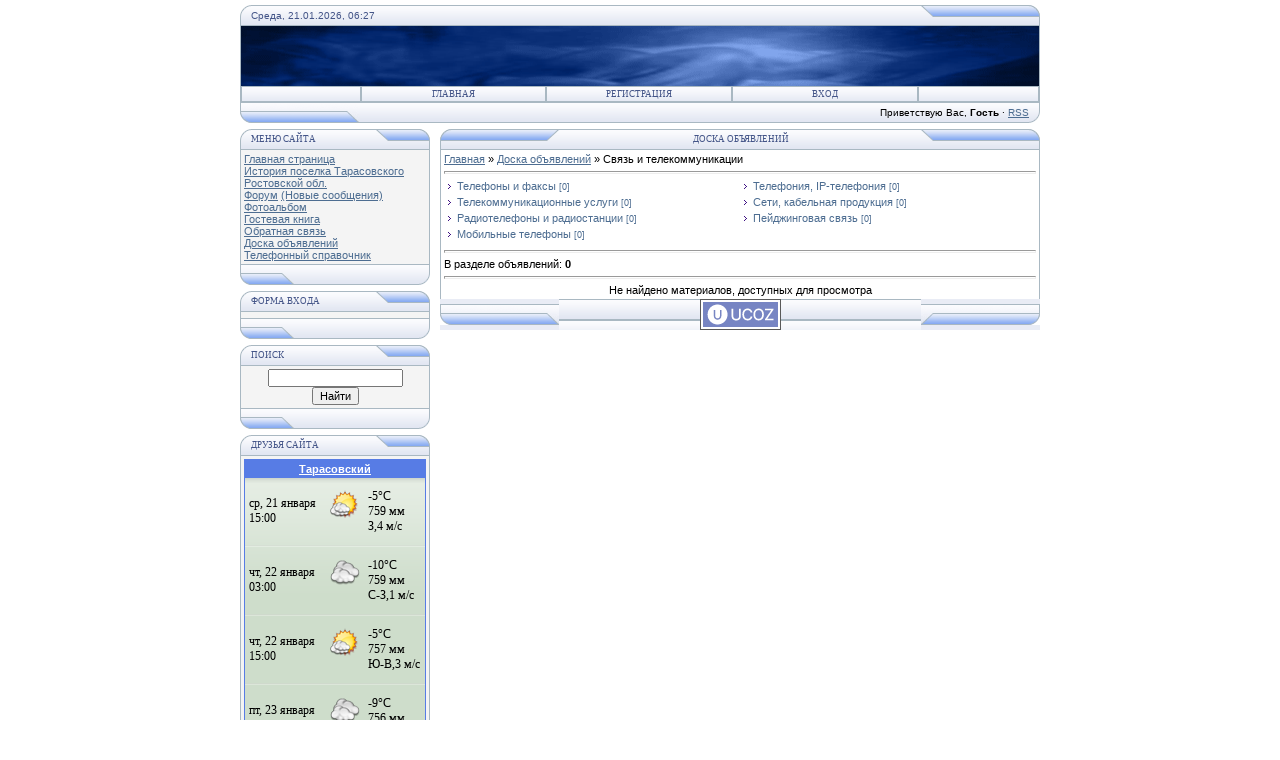

--- FILE ---
content_type: text/html; charset=UTF-8
request_url: https://tarasovka.3dn.ru/board/126
body_size: 6023
content:
<html>
<head>

	<script type="text/javascript">new Image().src = "//counter.yadro.ru/hit;ucoznet?r"+escape(document.referrer)+(screen&&";s"+screen.width+"*"+screen.height+"*"+(screen.colorDepth||screen.pixelDepth))+";u"+escape(document.URL)+";"+Date.now();</script>
	<script type="text/javascript">new Image().src = "//counter.yadro.ru/hit;ucoz_desktop_ad?r"+escape(document.referrer)+(screen&&";s"+screen.width+"*"+screen.height+"*"+(screen.colorDepth||screen.pixelDepth))+";u"+escape(document.URL)+";"+Date.now();</script>
<title>Связь и телекоммуникации - Доска объявлений - Сайт посёлка Тарасовский, Ростовской области</title>
<link type="text/css" rel="StyleSheet" href="//src.ucoz.net/src/css/111.css" />
<script type="text/javascript">function chbg(t,f){if (f==1){t.style.background="url('//src.ucoz.net/t/111/1.gif')";}else {t.style.background="url('//src.ucoz.net/t/111/2.gif')";}}</script>

	<link rel="stylesheet" href="/.s/src/base.min.css" />
	<link rel="stylesheet" href="/.s/src/layer1.min.css" />

	<script src="/.s/src/jquery-1.12.4.min.js"></script>
	
	<script src="/.s/src/uwnd.min.js"></script>
	<script src="//s766.ucoz.net/cgi/uutils.fcg?a=uSD&ca=2&ug=999&isp=0&r=0.852876836821938"></script>
	<link rel="stylesheet" href="/.s/src/ulightbox/ulightbox.min.css" />
	<link rel="stylesheet" href="/.s/src/social.css" />
	<script src="/.s/src/ulightbox/ulightbox.min.js"></script>
	<script>
/* --- UCOZ-JS-DATA --- */
window.uCoz = {"sign":{"7287":"Перейти на страницу с фотографией.","5458":"Следующий","7252":"Предыдущий","3125":"Закрыть","7253":"Начать слайд-шоу","7251":"Запрошенный контент не может быть загружен. Пожалуйста, попробуйте позже.","7254":"Изменить размер","5255":"Помощник"},"language":"ru","layerType":1,"site":{"host":"tarasovka.3dn.ru","id":"4tarasovka","domain":null},"module":"board","uLightboxType":1,"ssid":"633267742240727636260","country":"US"};
/* --- UCOZ-JS-CODE --- */
 function uSocialLogin(t) {
			var params = {"google":{"height":600,"width":700},"vkontakte":{"width":790,"height":400},"yandex":{"height":515,"width":870},"ok":{"width":710,"height":390}};
			var ref = escape(location.protocol + '//' + ('tarasovka.3dn.ru' || location.hostname) + location.pathname + ((location.hash ? ( location.search ? location.search + '&' : '?' ) + 'rnd=' + Date.now() + location.hash : ( location.search || '' ))));
			window.open('/'+t+'?ref='+ref,'conwin','width='+params[t].width+',height='+params[t].height+',status=1,resizable=1,left='+parseInt((screen.availWidth/2)-(params[t].width/2))+',top='+parseInt((screen.availHeight/2)-(params[t].height/2)-20)+'screenX='+parseInt((screen.availWidth/2)-(params[t].width/2))+',screenY='+parseInt((screen.availHeight/2)-(params[t].height/2)-20));
			return false;
		}
		function TelegramAuth(user){
			user['a'] = 9; user['m'] = 'telegram';
			_uPostForm('', {type: 'POST', url: '/index/sub', data: user});
		}
function loginPopupForm(params = {}) { new _uWnd('LF', ' ', -250, -100, { closeonesc:1, resize:1 }, { url:'/index/40' + (params.urlParams ? '?'+params.urlParams : '') }) }
/* --- UCOZ-JS-END --- */
</script>

	<style>.UhideBlock{display:none; }</style>
</head>

<body bgcolor="#FFFFFF" topmargin="0" leftmargin="0" rightmargin="0" bottommargin="15" marginwidth="0" marginheight="0" style="padding:5px;">

<!-- Header -->
<table border="0" cellpadding="0" cellspacing="0" width="800" align="center" >
<tr><td bgcolor="#E4E8F3" width="11"><img border="0" src="//src.ucoz.net/t/111/3.gif" width="11" height="21"></td>
<td bgcolor="#E4E8F3" width="670" background="//src.ucoz.net/t/111/4.gif" class="copy"><font color="#445588">Среда, 21.01.2026, 06:27</font></td>
<td bgcolor="#E4E8F3" width="119"><img border="0" src="//src.ucoz.net/t/111/5.gif" width="119" height="21"></td></tr>
</table>

<table class="topBorder" border="0" cellpadding="0" cellspacing="0" width="800" height="60" align="center">
<tr>
<td bgcolor="#03276E" background="//src.ucoz.net/t/111/6.gif">
&nbsp;</td>
</tr>
</table>

<!-- Vertical Menu --> 
<table border="0" cellpadding="0" cellspacing="0" width="800" align="center">
<tr><td class="topBorder">
<table border="0" cellpadding="0" cellspacing="0" width="100%">
<tr>
<td width="15%" class="topMenu" background="//src.ucoz.net/t/111/2.gif"><img border="0" src="//src.ucoz.net/t/111/7.gif" width="1" height="1"></td>
<td width="23%" class="topMenu" onMouseOver="chbg(this,1);" onMouseOut="chbg(this,0);" background="//src.ucoz.net/t/111/2.gif" align="center"><a href="http://tarasovka.3dn.ru/" class="menu1">Главная</a></td>
<td width="23%" class="topMenu" onMouseOver="chbg(this,1);" onMouseOut="chbg(this,0);" background="//src.ucoz.net/t/111/2.gif" align="center"><a class="menu1" href="/register">Регистрация</a></td>
<td width="23%" class="topMenu" onMouseOver="chbg(this,1);" onMouseOut="chbg(this,0);" background="//src.ucoz.net/t/111/2.gif" align="center"><a class="menu1" href="javascript:;" rel="nofollow" onclick="loginPopupForm(); return false;">Вход</a></td>
<td width="15%" class="topMenu" background="//src.ucoz.net/t/111/2.gif"><img border="0" src="//src.ucoz.net/t/111/7.gif" width="1" height="1"></td>
</tr>
</table>
</td></tr>
</table>
<!-- /Vertical Menu --> 

<table border="0" cellpadding="0" cellspacing="0" width="800" align="center">
<tr>
<td bgcolor="#E4E8F3" width="119"><img border="0" src="//src.ucoz.net/t/111/8.gif" width="119" height="21"></td>
<td bgcolor="#E4E8F3" width="670" background="//src.ucoz.net/t/111/4.gif" align="right" class="copy">Приветствую Вас, <b>Гость</b> &middot; <a href="https://tarasovka.3dn.ru/board/rss/">RSS</a></td>
<td bgcolor="#E4E8F3" width="11"><img border="0" src="//src.ucoz.net/t/111/9.gif" width="11" height="21"></td></tr>
</table>
<!-- /Header -->

<div style="padding:3px"></div>
<!-- Body -->

<table border="0" cellpadding="0" cellspacing="0" width="800" align="center">
<tr>
<td width="200" valign="top">


<!-- Меню сайта -->
<table border="0" cellpadding="0" cellspacing="0" width="190">
<tr><td>
<table border="0" bgcolor="#E9ECF5" cellpadding="0" cellspacing="0" width="100%">
<tr>
<td width="2%"><img border="0" src="//src.ucoz.net/t/111/3.gif" width="11" height="21"></td>
<td width="70%" background="//src.ucoz.net/t/111/4.gif"><div class="blockTitle">Меню сайта</div></td>
<td width="28%"><img border="0" src="//src.ucoz.net/t/111/10.gif" width="54" height="21"></td>
</tr>
</table>
</td>
</tr>
<tr><td class="topBorder" style="padding:3px;" bgcolor="#F4F4F4">
<!--U1AAMENU1Z--><div style="display:inline;" id="menuDiv"><!-- UcoZMenu --><ul class="uz">
<li class="m"><a class="m" href="http://tarasovka.3dn.ru/">Главная страница</a></li>
<li class="m"><a class="m" href="//tarasovka.3dn.ru/index/0-4">История поселка Тарасовского Ростовской обл.</a></li>
<li class="m"><a class="m" href="//tarasovka.3dn.ru/forum/">Форум</a> 
<a class="m" href="//tarasovka.3dn.ru/forum/0-0-1-34">(Новые сообщения)</a></li>
<li class="m"><a class="m" href="//tarasovka.3dn.ru/photo/">Фотоальбом</a></li>
<li class="m"><a class="m" href="//tarasovka.3dn.ru/gb/">Гостевая книга</a></li>
<li class="m"><a class="m" href="//tarasovka.3dn.ru/index/0-3">Обратная связь</a></li>
<li class="m"><a class="m" href="//tarasovka.3dn.ru/board/">Доска объявлений</a></li>
<li class="m"><a class="m" href="//tarasovka.3dn.ru/index/telefonnyj_spravochnik_organizacij_po_p_tarasovskij/0-5">Телефонный справочник</a></li>
</ul><!-- /UcoZMenu --></div><script type="text/javascript">try { var nl=document.getElementById('menuDiv').getElementsByTagName('a'); var found=-1; var url=document.location.href+'/'; var len=0; for (var i=0;i<nl.length;i++){ if (url.indexOf(nl[i].href)>=0){ if (found==-1 || len<nl[i].href.length){ found=i; len=nl[i].href.length; } } } if (found>=0){ nl[found].className='ma'; } } catch(e){}</script><!--/U1AAMENU1Z-->
</td></tr>
<tr><td bgcolor="#E9ECF5"><img border="0" src="//src.ucoz.net/t/111/11.gif" width="190" height="21"></td></tr>
</table>
<div style="padding:3px"></div>
<!-- /Меню сайта -->


 

 


<!-- Форма входа -->
<table border="0" cellpadding="0" cellspacing="0" width="190">
<tr><td>
<table border="0" bgcolor="#E9ECF5" cellpadding="0" cellspacing="0" width="100%">
<tr>
<td width="2%"><img border="0" src="//src.ucoz.net/t/111/3.gif" width="11" height="21"></td>
<td width="70%" background="//src.ucoz.net/t/111/4.gif"><div class="blockTitle">Форма входа</div></td>
<td width="28%"><img border="0" src="//src.ucoz.net/t/111/10.gif" width="54" height="21"></td>
</tr>
</table>
</td>
</tr>
<tr><td class="topBorder" style="padding:3px;" bgcolor="#F4F4F4" align="center">
<div id="uidLogForm" class="auth-block" align="center"><a href="javascript:;" onclick="window.open('https://login.uid.me/?site=4tarasovka&ref='+escape(location.protocol + '//' + ('tarasovka.3dn.ru' || location.hostname) + location.pathname + ((location.hash ? ( location.search ? location.search + '&' : '?' ) + 'rnd=' + Date.now() + location.hash : ( location.search || '' )))),'uidLoginWnd','width=580,height=450,resizable=yes,titlebar=yes');return false;" class="login-with uid" title="Войти через uID" rel="nofollow"><i></i></a><a href="javascript:;" onclick="return uSocialLogin('vkontakte');" data-social="vkontakte" class="login-with vkontakte" title="Войти через ВКонтакте" rel="nofollow"><i></i></a><a href="javascript:;" onclick="return uSocialLogin('yandex');" data-social="yandex" class="login-with yandex" title="Войти через Яндекс" rel="nofollow"><i></i></a><a href="javascript:;" onclick="return uSocialLogin('google');" data-social="google" class="login-with google" title="Войти через Google" rel="nofollow"><i></i></a><a href="javascript:;" onclick="return uSocialLogin('ok');" data-social="ok" class="login-with ok" title="Войти через Одноклассники" rel="nofollow"><i></i></a></div>
</td></tr>
<tr><td bgcolor="#E9ECF5"><img border="0" src="//src.ucoz.net/t/111/11.gif" width="190" height="21"></td></tr>
</table>
<div style="padding:3px"></div>
<!-- /Форма входа -->



<!-- Search Form -->
<table border="0" cellpadding="0" cellspacing="0" width="190">
<tr><td>
<table border="0" bgcolor="#E9ECF5" cellpadding="0" cellspacing="0" width="100%">
<tr>
<td width="2%"><img border="0" src="//src.ucoz.net/t/111/3.gif" width="11" height="21"></td>
<td width="70%" background="//src.ucoz.net/t/111/4.gif"><div class="blockTitle">Поиск</div></td>
<td width="28%"><img border="0" src="//src.ucoz.net/t/111/10.gif" width="54" height="21"></td>
</tr>
</table>
</td>
</tr>
<tr><td class="topBorder" style="padding:3px;" bgcolor="#F4F4F4" align="center">

		<div class="searchForm">
			<form onsubmit="this.sfSbm.disabled=true" method="get" style="margin:0" action="/search/">
				<div align="center" class="schQuery">
					<input type="text" name="q" maxlength="30" size="20" class="queryField" />
				</div>
				<div align="center" class="schBtn">
					<input type="submit" class="searchSbmFl" name="sfSbm" value="Найти" />
				</div>
				<input type="hidden" name="t" value="0">
			</form>
		</div>
</td></tr>
<tr><td bgcolor="#E9ECF5"><img border="0" src="//src.ucoz.net/t/111/11.gif" width="190" height="21"></td></tr>
</table>
<div style="padding:3px"></div>
<!-- /Search Form -->



<!-- Friends -->
<table border="0" cellpadding="0" cellspacing="0" width="190">
<tr><td>
<table border="0" bgcolor="#E9ECF5" cellpadding="0" cellspacing="0" width="100%">
<tr>
<td width="2%"><img border="0" src="//src.ucoz.net/t/111/3.gif" width="11" height="21"></td>
<td width="70%" background="//src.ucoz.net/t/111/4.gif"><div class="blockTitle">Друзья сайта</div></td>
<td width="28%"><img border="0" src="//src.ucoz.net/t/111/10.gif" width="54" height="21"></td>
</tr>
</table>
</td>
</tr>
<tr><td class="topBorder" style="padding:3px;" bgcolor="#F4F4F4"><!--U1FRIENDS1Z--><ul class="uz">
<table cellpadding=3 cellspacing=0 width=180 height=270 style="border:solid 1px #577ce5;font-family:Verdana;font-size:12px;background-color:#ceddcb"><tr><td align=center style="background:#577ce5;" height=10><a style="color:#ffffff;" href="//rp5.ru/town.php?id=8027"><b>Тарасовский</b></a></td></tr><tr><td valign=top style="padding:0;"><iframe src="//rp5.ru/html.php?id=8027&bg=%23ceddcb&c=%23000000&f=Verdana&s=12&sc=5" width=180 height=300 frameborder=0 scrolling=no style="margin:0;"></iframe></td></tr><tr><td align=center><a href="//rp5.ru">rp5.ru</a></td></tr></table>
</ul><!--/U1FRIENDS1Z--></td></tr>
<tr bgcolor="#E9ECF5"><td><img border="0" src="//src.ucoz.net/t/111/11.gif" width="190" height="21"></td></tr>
</table>
<div style="padding:3px"></div>
<!-- /Friends -->




<!-- ChatBox -->
<table border="0" cellpadding="0" cellspacing="0" width="190">
<tr><td>
<table border="0" bgcolor="#E9ECF5" cellpadding="0" cellspacing="0" width="100%">
<tr>
<td width="2%"><img border="0" src="//src.ucoz.net/t/111/3.gif" width="11" height="21"></td>
<td width="70%" background="//src.ucoz.net/t/111/4.gif"><div class="blockTitle">Мини-чат</div></td>
<td width="28%"><img border="0" src="//src.ucoz.net/t/111/10.gif" width="54" height="21"></td>
</tr>
</table>
</td>
</tr>
<tr><td class="topBorder" style="padding:3px;" bgcolor="#F4F4F4"><iframe id="mchatIfm2" style="width:100%;height:300px" frameborder="0" scrolling="auto" hspace="0" vspace="0" allowtransparency="true" src="/mchat/"></iframe>
		<script>
			function sbtFrmMC991( form, data = {} ) {
				self.mchatBtn.style.display = 'none';
				self.mchatAjax.style.display = '';

				_uPostForm( form, { type:'POST', url:'/mchat/?954160988.188615', data } )

				return false
			}

			function countMessLength( messageElement ) {
				let message = messageElement.value
				let rst = 200 - message.length

				if ( rst < 0 ) {
					rst = 0;
					message = message.substr(0, 200);
					messageElement.value = message
				}

				document.querySelector('#jeuwu28').innerHTML = rst;
			}

			var tID7174 = -1;
			var tAct7174 = false;

			function setT7174(s) {
				var v = parseInt(s.options[s.selectedIndex].value);
				document.cookie = "mcrtd=" + s.selectedIndex + "; path=/";
				if (tAct7174) {
					clearInterval(tID7174);
					tAct7174 = false;
				}
				if (v > 0) {
					tID7174 = setInterval("document.getElementById('mchatIfm2').src='/mchat/?' + Date.now();", v*1000 );
					tAct7174 = true;
				}
			}

			function initSel7174() {
				var res = document.cookie.match(/(\W|^)mcrtd=([0-9]+)/);
				var s = $("#mchatRSel")[0];
				if (res && !!s) {
					s.selectedIndex = parseInt(res[2]);
					setT7174(s);
				}
				$("#mchatMsgF").on('keydown', function(e) {
					if ( e.keyCode == 13 && e.ctrlKey && !e.shiftKey ) {
						e.preventDefault()
						this.form?.requestSubmit()
					}
				});
			}
		</script>

		<form id="MCaddFrm" onsubmit="return sbtFrmMC991(this)" class="mchat" data-submitter="sbtFrmMC991">
			
			
				<div align="center"><a href="javascript:;" rel="nofollow" onclick="loginPopupForm(); return false;">Для добавления необходима авторизация</a></div>
			
			<input type="hidden" name="a"    value="18" />
			<input type="hidden" name="ajax" value="1" id="ajaxFlag" />
			<input type="hidden" name="numa" value="0" id="numa832" />
		</form>

		<!-- recaptcha lib -->
		
		<!-- /recaptcha lib -->

		<script>
			initSel7174();
			
			//try { bindSubmitHandler() } catch(e) {}
		</script></td></tr>
<tr bgcolor="#E9ECF5"><td><img border="0" src="//src.ucoz.net/t/111/11.gif" width="190" height="21"></td></tr>
</table>
<div style="padding:3px"></div>
<!-- /ChatBox -->



<!-- Poll -->
<table border="0" cellpadding="0" cellspacing="0" width="190">
<tr><td>
<table border="0" bgcolor="#E9ECF5" cellpadding="0" cellspacing="0" width="100%">
<tr>
<td width="2%"><img border="0" src="//src.ucoz.net/t/111/3.gif" width="11" height="21"></td>
<td width="70%" background="//src.ucoz.net/t/111/4.gif"><div class="blockTitle">Наш опрос</div></td>
<td width="28%"><img border="0" src="//src.ucoz.net/t/111/10.gif" width="54" height="21"></td>
</tr>
</table>
</td>
</tr>
<tr><td class="topBorder" style="padding:3px;" bgcolor="#F4F4F4"><script>function pollnow580(){document.getElementById('PlBtn580').disabled=true;_uPostForm('pollform580',{url:'/poll/',type:'POST'});}function polll580(id,i){_uPostForm('',{url:'/poll/'+id+'-1-'+i+'-580',type:'GET'});}</script><div id="pollBlock580"><form id="pollform580" onsubmit="pollnow580();return false;">
			<div class="pollBlock">
				<div class="pollQue"><b>Оцените этот сайт</b></div>
				<div class="pollAns"><div class="answer"><input id="a5801" type="radio" name="answer" value="1" style="vertical-align:middle;" /> <label style="vertical-align:middle;display:inline;" for="a5801">Отлично</label></div>
<div class="answer"><input id="a5802" type="radio" name="answer" value="2" style="vertical-align:middle;" /> <label style="vertical-align:middle;display:inline;" for="a5802">Хорошо</label></div>
<div class="answer"><input id="a5803" type="radio" name="answer" value="3" style="vertical-align:middle;" /> <label style="vertical-align:middle;display:inline;" for="a5803">Нормально</label></div>
<div class="answer"><input id="a5804" type="radio" name="answer" value="4" style="vertical-align:middle;" /> <label style="vertical-align:middle;display:inline;" for="a5804">Плохо</label></div>
<div class="answer"><input id="a5805" type="radio" name="answer" value="5" style="vertical-align:middle;" /> <label style="vertical-align:middle;display:inline;" for="a5805">Ужасно</label></div>

					<div id="pollSbm580" class="pollButton"><input class="pollBut" id="PlBtn580" type="submit" value="Оценить" /></div>
					<input type="hidden" name="ssid" value="633267742240727636260" />
					<input type="hidden" name="id"   value="1" />
					<input type="hidden" name="a"    value="1" />
					<input type="hidden" name="ajax" value="580" /></div>
				<div class="pollLnk"> <a href="javascript:;" rel="nofollow" onclick="new _uWnd('PollR','Результаты опроса',660,200,{closeonesc:1,maxh:400},{url:'/poll/1'});return false;">Результаты</a> | <a href="javascript:;" rel="nofollow" onclick="new _uWnd('PollA','Архив опросов',660,250,{closeonesc:1,maxh:400,max:1,min:1},{url:'/poll/0-2'});return false;">Архив опросов</a> </div>
				<div class="pollTot">Всего ответов: <b>362</b></div>
			</div></form></div></td></tr>
<tr bgcolor="#E9ECF5"><td><img border="0" src="//src.ucoz.net/t/111/11.gif" width="190" height="21"></td></tr>
</table>
<div style="padding:3px"></div>
<!-- /Poll -->



<!-- Counter -->
<table border="0" cellpadding="0" cellspacing="0" width="190">
<tr><td>
<table border="0" bgcolor="#E9ECF5" cellpadding="0" cellspacing="0" width="100%">
<tr>
<td width="2%"><img border="0" src="//src.ucoz.net/t/111/3.gif" width="11" height="21"></td>
<td width="70%" background="//src.ucoz.net/t/111/4.gif"><div class="blockTitle">Статистика</div></td>
<td width="28%"><img border="0" src="//src.ucoz.net/t/111/10.gif" width="54" height="21"></td>
</tr>
</table>
</td></tr>
<tr><td class="topBorder" style="padding:3px;" bgcolor="#F4F4F4" align="center"><hr /><div class="tOnline" id="onl1">Онлайн всего: <b>1</b></div> <div class="gOnline" id="onl2">Гостей: <b>1</b></div> <div class="uOnline" id="onl3">Пользователей: <b>0</b></div></td></tr>
<tr><td bgcolor="#E9ECF5"><img border="0" src="//src.ucoz.net/t/111/11.gif" width="190" height="21"></td></tr>
</table>
<!-- /Counter -->


</td>
<td valign="top" height="100%">
<table border="0" cellpadding="0" cellspacing="0" width="600" height="100%">
<tr>
<td bgcolor="#E9ECF5"><img border="0" src="//src.ucoz.net/t/111/12.gif" width="119" height="21"></td>
<td bgcolor="#E9ECF5" width="362" background="//src.ucoz.net/t/111/4.gif" align="center"><div class="blockTitle">&nbsp;Доска объявлений</div></td>
<td bgcolor="#E9ECF5"><img border="0" src="//src.ucoz.net/t/111/5.gif" width="119" height="21"></td>
</tr>
<tr>
<td colspan="3" class="topBorder" style="padding:3px;" width="600" height="100%" valign="top"><table border="0" cellpadding="0" cellspacing="0" width="100%">
<tr>
<td width="80%"><a href="http://tarasovka.3dn.ru/">Главная</a> &raquo; <a href="/board/">Доска объявлений</a> &raquo; Связь и телекоммуникации</td>
<td align="right" style="white-space: nowrap;"> </td>
</tr>
</table>
<hr />
<table border="0" cellspacing="1" cellpadding="0" width="100%" class="catsTable"><tr>
					<td style="width:50%" class="catsTd" valign="top" id="cid127">
						<a href="/board/127" class="catName">Телефоны и факсы</a>  <span class="catNumData" style="unicode-bidi:embed;">[0]</span> 
					</td>
					<td style="width:50%" class="catsTd" valign="top" id="cid128">
						<a href="/board/128" class="catName">Телефония, IP-телефония</a>  <span class="catNumData" style="unicode-bidi:embed;">[0]</span> 
					</td></tr><tr>
					<td style="width:50%" class="catsTd" valign="top" id="cid129">
						<a href="/board/129" class="catName">Телекоммуникационные услуги</a>  <span class="catNumData" style="unicode-bidi:embed;">[0]</span> 
					</td>
					<td style="width:50%" class="catsTd" valign="top" id="cid130">
						<a href="/board/130" class="catName">Сети, кабельная продукция</a>  <span class="catNumData" style="unicode-bidi:embed;">[0]</span> 
					</td></tr><tr>
					<td style="width:50%" class="catsTd" valign="top" id="cid131">
						<a href="/board/131" class="catName">Радиотелефоны и радиостанции</a>  <span class="catNumData" style="unicode-bidi:embed;">[0]</span> 
					</td>
					<td style="width:50%" class="catsTd" valign="top" id="cid132">
						<a href="/board/132" class="catName">Пейджинговая связь</a>  <span class="catNumData" style="unicode-bidi:embed;">[0]</span> 
					</td></tr><tr>
					<td style="width:50%" class="catsTd" valign="top" id="cid133">
						<a href="/board/133" class="catName">Мобильные телефоны</a>  <span class="catNumData" style="unicode-bidi:embed;">[0]</span> 
					</td></tr></table>
<hr />
<table border="0" cellpadding="0" cellspacing="0" width="100%">
<tr>
<td width="60%">В разделе объявлений: <b>0</b></td>
<td align="right"></td>
</tr>
</table>
<hr />
<div id="nativeroll_video_cont" style="display:none;"></div><div align="center" class="noEntry">Не найдено материалов, доступных для просмотра</div>
</td>
</tr>
<tr>
<td bgcolor="#E9ECF5"><img border="0" src="//src.ucoz.net/t/111/8.gif" width="119" height="21"></td>
<td bgcolor="#E9ECF5" width="362" background="//src.ucoz.net/t/111/4.gif" align="center" class="copy"><center><!-- "' --><span class="pbN3lDpR"><a href="https://www.ucoz.ru/"><img style="width:81px; height:31px;" src="/.s/img/cp/svg/29.svg" alt="" /></a></span></center></td>
<td bgcolor="#E9ECF5"><img border="0" src="//src.ucoz.net/t/111/13.gif" width="119" height="21"></td>
</tr>
</table>
</td>
</tr>
</table>

<!-- /Body -->
</body>
</html>


<!-- 0.11508 (s766) -->

--- FILE ---
content_type: text/html; charset=UTF-8
request_url: https://tarasovka.3dn.ru/mchat/
body_size: 1191
content:
<!DOCTYPE html>
	<html><head>
		<meta name="color-scheme" content="light">
		<meta name="robots" content="none" />
		<link rel="stylesheet" href="/_st/my.css">
		<style>.UhideBlock{display:none; }</style>
		
		<script src="/.s/src/jquery-1.12.4.min.js"></script>
		<script src="/.s/src/uwnd.min.js"></script>
		<script>
		
	function showProfile(uid ) {
		window.open('/index/8-' + uid)
	}
	
		function toUser(userLogin ) {
			(messageField = parent.window.document.getElementById('mchatMsgF'))
			&& (messageField.value += '[i]' + userLogin + '[/i], ') && messageField.focus();
		}
		</script>
	</head><body  class="mchat-body">
		<div id="newEntryT"></div>
		<div style="white-space:normal">
			<html>
<head>
<title> Тарасовский чат </title>
<link type="text/css" rel="StyleSheet" href="http://src.ucoz.ru/src/css/111.css" />
<script type="text/javascript">function chbg(t,f){if (f==1){t.style.background="url('http://src.ucoz.ru/t/111/1.gif')";}else {t.style.background="url('http://src.ucoz.ru/t/111/2.gif')";}}</script>

</head>

<div class="cBlock1" style="padding:0 4px 5px 2px;margin-bottom:3px;">
<div style="float:right;font-size:8px;" title="04.01.2013">04.01.2013,10:36</div>
<a href="javascript:;" rel="nofollow" onclick="showProfile('2');" title="lexx" rel="nofollow"><b>lexx</b></a>



<div class="cMessage">Всех с 2013 НОВЫМ ГОДОМ и РОЖДЕСТВОМ!!!</div>


</div>
</html><html>
<head>
<title> Тарасовский чат </title>
<link type="text/css" rel="StyleSheet" href="http://src.ucoz.ru/src/css/111.css" />
<script type="text/javascript">function chbg(t,f){if (f==1){t.style.background="url('http://src.ucoz.ru/t/111/1.gif')";}else {t.style.background="url('http://src.ucoz.ru/t/111/2.gif')";}}</script>

</head>

<div class="cBlock2" style="padding:0 4px 5px 2px;margin-bottom:3px;">
<div style="float:right;font-size:8px;" title="29.05.2011">29.05.2011,01:04</div>
<a href="javascript:;" rel="nofollow" onclick="showProfile('96');" title="ekler" rel="nofollow"><b>ekler</b></a>



<div class="cMessage">когда закончится этот брез с приграничными зонами!!!!????в се люди озверели!!!!!!! !!!!</div>


</div>
</html><html>
<head>
<title> Тарасовский чат </title>
<link type="text/css" rel="StyleSheet" href="http://src.ucoz.ru/src/css/111.css" />
<script type="text/javascript">function chbg(t,f){if (f==1){t.style.background="url('http://src.ucoz.ru/t/111/1.gif')";}else {t.style.background="url('http://src.ucoz.ru/t/111/2.gif')";}}</script>

</head>

<div class="cBlock1" style="padding:0 4px 5px 2px;margin-bottom:3px;">
<div style="float:right;font-size:8px;" title="28.05.2011">28.05.2011,22:11</div>


<b>незнайка</b>


<div class="cMessage">Люди подскажите пожалуста,как сейчас ходит  электричка Лихая-Чертково каждый день</div>


</div>
</html>
		</div>
		<div id="newEntryB"></div>
	</body></html>
<!-- 0.05116 (s766) -->

--- FILE ---
content_type: text/css
request_url: https://tarasovka.3dn.ru/_st/my.css
body_size: 3921
content:
/* General Style */
a:link {text-decoration:underline; color:#FC7200;}
a:visited {text-decoration:underline; color:#FC7200;}
a:hover {text-decoration:underline; color:#3466DE;}
a:active {text-decoration:underline; color:#3466DE;}

td, body {font-family:Tahoma,Verdana,Arial; font-size:8pt;}
form {padding:0px;margin:0px;}
input,textarea,select {font-size:8pt; font-family:Tahoma,Verdana,Arial,Helvetica;}
.copy {font-size:7pt;}
.small {font-size:8pt;}
h1{font-family:Arial,Sans-Serif;color:#4D6D91;font-size:13px;margin:0px 0px 0px 0px}
h2{font-family:Arial,Sans-Serif;color:#4D6D91;font-size:12px;margin:0px 0px 0px 0px}

a.noun:link {text-decoration:none; color:#3466DE}
a.noun:visited {text-decoration:none; color:#3466DE}
a.noun:hover {text-decoration:underline; color:#3466DE}
a.noun:active {text-decoration:underline; color:#FC7200}

hr {color:#CECECE;height:1px;}
label {cursor:pointer;cursor:hand}

.blocktitle {padding-left:20px;font-weight:bold;font-family:Tahoma,Verdana,Arial;color:#FFFFFF;font-size:10px;text-transform:uppercase;}

a.menu1:link {text-decoration:none; color:#000000}
a.menu1:active {text-decoration:none; color:#000000}
a.menu1:visited {text-decoration:none; color:#000000}
a.menu1:hover {text-decoration:underline; color:#000000}
.menuTd {padding-left:15px;padding-right:12px; background: url('http://src.ucoz.ru/t/201/15.gif') no-repeat 0px 3px;}

.mTd {padding-left:12px;padding-top:5px;padding-right:1px;}

.mframe {padding-left:5px; padding-right:5px;}
.pageTitle {font-family:Tahoma,Arial,Helvetica; font-size:7pt; font-weight:bold; color:#3466DE; padding-left:10px;padding-right:10px;}
.bottopTd {color:#FFFFFF}
/* ------------- */

/* Menus */
ul.uz {list-style: none; margin: 0 0 0 0; padding-left: 0px;}
li.menus {margin: 0; padding: 0 0 0 13px; background: url('http://src.ucoz.ru/t/201/16.gif') no-repeat 0px 0px; margin-bottom: .6em;}
/* ----- */

/* Main Menu */
.m {font-weight:normal;}
a.m:link {text-decoration:none; color:#000000}
a.m:visited {text-decoration:none; color:#000000}
a.m:hover {text-decoration:none; color:#3466DE}
a.m:active {text-decoration:underline; color:#3466DE}

a.ma:link {text-decoration:none; color:#FC7200}
a.ma:visited {text-decoration:none; color:#FC7200}
a.ma:hover {text-decoration:none; color:#3466DE}
a.ma:active {text-decoration:underline; color:#3466DE}
li.m {border-bottom:1px solid #E6E6E6; margin: 0 5 0 0px; padding: 0 0 3 13px; background: url('http://src.ucoz.ru/t/201/17.gif') no-repeat 2px 5px; margin-bottom: .6em;}
/* --------- */

/* Module Part Menu */
.catsTd {padding: 0 0 3px 11px; background: url('http://src.ucoz.ru/t/201/18.gif') no-repeat 0px 4px;}
.catNumData {font-size:7pt;color:#000000;font-family:Verdana,Tahoma,Arial;}
.catDescr {font-size:7pt; padding-left:10px;}
a.catName:link {text-decoration:none; color:#000000;}
a.catName:visited {text-decoration:none; color:#000000;}
a.catName:hover {text-decoration:none; color:#3466DE;}
a.catName:active {text-decoration:none; color:#3466DE;}
a.catNameActive:link {text-decoration:underline; color:#000000;}
a.catNameActive:visited {text-decoration:underline; color:#000000;}
a.catNameActive:hover {text-decoration:none; color:#3466DE;}
a.catNameActive:active {text-decoration:none; color:#3466DE;}
/* ----------------- */

/* Entries Style */
.entryTable {}
.entryTitle {font-family:Verdana,Arial,Sans-Serif;font-size:13px;font-weight:bold;color:#3466DE; padding: 0 0 0 17px; background: url('http://src.ucoz.ru/t/201/19.gif') no-repeat 0px 2px;}
a.entryTitleLink:link {text-decoration:underline; color:#3466DE;}
a.entryTitleLink:visited {text-decoration:underline; color:#3466DE;}
a.entryTitleLink:hover {text-decoration:none; color:#3466DE;}
a.entryTitleLink:active {text-decoration:none; color:#3466DE;}

.entryBodyTd {text-align:justify;padding-bottom:5px; font-family:Verdana,Arial,Helvetica;}
.entryTextTd {text-align:justify;padding-bottom:5px;padding-top:5px;border-top:1px dashed #DDDDDD;}

.entryDetailsTd {border-top:1px dashed #DDDDDD;border-bottom:1px dashed #DDDDDD;font-family:Tahoma,Arial,Sans-Serif;color:#1A1A1A;padding-bottom:5px;padding-top:3px;text-align:left;font-size:7pt;}
.entryDetailsTd1 {border-top:1px dashed #DDDDDD;border-bottom:1px dashed #DDDDDD;font-family:Tahoma,Arial,Sans-Serif;color:#1A1A1A;padding-bottom:5px;padding-top:3px;text-align:left;font-size:8pt;}
.entryDetailsTd2 {border-bottom:1px dashed #DDDDDD;font-family:Tahoma,Arial,Sans-Serif;color:#1A1A1A;padding-bottom:5px;padding-top:3px;text-align:left;font-size:8pt;}

.entryDateTd {padding-bottom:7px;font-size:7pt;font-family:Tahoma,Arial,Sans-Serif;}
.entryRatingSelect {font-size:7pt;}

.entryHr {color:#DDDDDD;height:1px;border-top:0px;display:none;}
.entryHr1 {color:#DDDDDD;height:1px;border-top:0px;display:none;}

.entryReadAll {padding-left:5px;}
.entryAttaches {margin: 16px 0 0 0; padding: 0 0 0 15px; background: url('http://src.ucoz.ru/t/201/20.gif') no-repeat 0px 0px;}
/* ------------- */

/* Entry Manage Table */
.manTable {}
.manTdError {color:#FF0000;}
.manTd1 {}
.manTd2 {}
.manTd3 {}
.manTdSep {}
.manHr {}
.manTdBrief {}
.manTdText {}
.manTdFiles {}
.manFlFile {}
.manTdBut {}
.manFlSbm {}
.manFlRst {}
.manFlCnt {}
.manHelpTable {}
.manHelpTd {}
/* ------------------ */

/* Comments Style */
.commAllTd {padding-left:7px; padding-bottom:7px;}
.commSwitchesTd {padding-right:7px; padding-bottom:7px;}
.commBodyTable {border-bottom:1px solid #979797; }
.commNumTd {font-size:9px;padding-left:10px;color:#EEEEEE;font-weight:bold; background: url('http://src.ucoz.ru/t/201/21.gif') no-repeat 0px 0px #1C78DE;}
.commNameTd {padding-left:10px;color:#FFFFFF;background-image: url('http://src.ucoz.ru/t/201/22.gif');height:20px;background-color:#1C78DE;}
.commDateTd {padding-right:10px;font-size:9px;color:#EEEEEE;background: url('http://src.ucoz.ru/t/201/23.gif') right #1C78DE;}
.commCommentTd {border-left:1px solid #979797; border-right:1px solid #979797;}
.commIpTd {font-size:9px;color:#ADADAD;}
.commAnswer {padding-left:15px;padding-top:4px;font-style:italic;}
.commAnswerSign {font-weight:bold;}
.commName {font-weight:bold;}

a.commUser:link {text-decoration:none; color:#FFFFFF}
a.commUser:visited {text-decoration:none; color:#FFFFFF}
a.commUser:hover {text-decoration:underline; color:#FFFFFF}
a.commUser:active {text-decoration:underline; color:#FFFFFF}

.commTable1 {}
.commTable2 {}
.middleImg {width:1px;}
/* -------------- */

/* Comments Form Style */
.commTable {}
.commTd1 {color:#000000;}
.commTd2 {}
.commFl {color:#000000;width:100%;}
.smiles {border:1px inset;background:#FFFFFF;}
.commReg {padding: 10 0 10 0px; text-align:center;}
.commError {color:#FF0000;}
.securityCode {color:#0000FF;}
/* ------------------- */

/* Guestbook Post Form */
.signTable {}
.signField {width:420px;}
.signFieldMessage {width:420px;}
.signFieldCount {font-family:arial;font-size:8pt;background:#FFFFFF;border:0px solid #FFFFFF; width:24px; text-align:center;}

.signErrorTd {color:#FF0000;}
.signTd1 {color:#000000;}
.signButtonTd {padding-top:15px;}
.showSmiles {padding:5 0 0 10px;}
/* ---------------------- */

/* News/Blog Archive Menu */
.archLi {padding: 0 0 3px 10px; background: url('http://src.ucoz.ru/t/201/18.gif') no-repeat 0px 4px;}
.archActive {text-decoration:underline;}
a.archLink:link {text-decoration:none; color:#000000;}
a.archLink:visited {text-decoration:none; color:#000000;}
a.archLink:hover {text-decoration:none; color:#3466DE;}
a.archLink:active {text-decoration:none; color:#3466DE;}
/* ------------ */

/* News/Blog Archive Style */
.archiveCalendars {text-align:center;color:#0000FF;}
.archiveDateTitle {font-weight:bold;color:#4D6D91;padding-top:15px;}
.archEntryHr {width:250px;color:#DDDDDD;}
.archiveEntryTitle li {margin-left: 15px; padding: 0 0 0 15px; background: url('http://src.ucoz.ru/t/201/16.gif') no-repeat 0px 0px; margin-bottom: .6em;}
.archiveEntryTime {width:65px;font-style:italic;}
.archiveEntryComms {font-size:9px;color:#C3C3C3;}
a.archiveDateTitleLink:link {text-decoration:none; color:#FC7200}
a.archiveDateTitleLink:visited {text-decoration:none; color:#FC7200}
a.archiveDateTitleLink:hover {text-decoration:underline; color:#FC7200}
a.archiveDateTitleLink:active {text-decoration:underline; color:#FC7200}
.archiveNoEntry {text-align:center;color:#0000FF;}
/* ------------------------ */

/* News/Blog Calendar Style */
.calMonth {text-align:right;font-weight:bold;}
.calWday {color:#FFFFFF;  border:1px solid #42AE3C; background:#65C860; width:18px;}
.calWdaySe {color:#FFFFFF;  border:1px solid #42AE3C; background:#65C860; width:18px; font-weight:bold;}
.calWdaySu {color:#FFFFFF;  border:1px solid #42AE3C; background:#5A84E4; width:18px; font-weight:bold;}
.calMday {background:#FFFFFF; border:1px solid #42AE3C;}
.calMdayA {background:#EEEEEE; border:1px solid #42AE3C; font-weight:bold; width:18px;}
.calMdayIs {background:#FF8C2F; border:1px solid #42AE3C; font-weight:bold; width:18px;}
.calMdayIsA {background:#FF8C2F; border:1px solid #42AE3C; font-weight:bold; width:18px;}
a.calMonthLink:link {text-decoration:none; color:#FC7200;}
a.calMonthLink:visited {text-decoration:none; color:#FC7200;}
a.calMonthLink:hover {text-decoration:underline; color:#5A84E4;}
a.calMonthLink:active {text-decoration:underline; color:#5A84E4;}
a.calMdayLink:link {text-decoration:none; color:#FFFFFF;}
a.calMdayLink:visited {text-decoration:none; color:#FFFFFF;}
a.calMdayLink:hover {text-decoration:underline; color:#FFFFFF;}
a.calMdayLink:active {text-decoration:underline; color:#FFFFFF;}
/* ------------------------ */

/* Photo Thumbnail */
.photoTable {background:#FFFFFF; border:1px solid #3186E5;}
.photoTopCenter,.photoBottomCenter {height:1px}

.photoComms {font-size:7pt;}
.albumLink {font-size:7pt;}
/* --------------- */

/* Photo Style */
.photoDetails {color:#000000;}
.photoHr {color:#CECECE;height:1px;border-top:1px;}
.photoAdvicer {border-left:1px solid #CECECE;}

.phtTable {width:100%;background:#F4F4F4;border:1px dotted #3186E5;}
.phtTd {width:40%;height:100px;background:#E8ECF5;padding:3px;border-right:1px dotted #3186E5;}
.phtDetailsTd {width:60%;padding:3px}
/* ----------- */

/* Photo Advice to Friend */
.advButton {border:1px solid #C9D0DB;background:#FFFFFF;width:150px}
/* ---------------------- */

/* FAQ styles */
.entryQuestion {padding-bottom:7px;padding-left:15px;font-size:7pt;}
/* ---------- */

/* Poll styles */
.answer {font-size:8pt;}
.pollBut {width:110px;}

.pollBody {padding:7px; margin:0px; background:#FFFFFF}
.textResults {background:#E2E6EA}
.textResultsTd {background:#FFFFFF}

.pollNow {border-bottom:1px solid #E2E6EA; border-left:1px solid #E2E6EA; border-right:1px solid #E2E6EA;}
.pollNowTd {}

.totalVotesTable {border-bottom:1px solid #E2E6EA; border-left:1px solid #E2E6EA; border-right:1px solid #E2E6EA;}
.totalVotesTd {background:#FFFFFF}
/* ---------- */

/* Login Form */
.forRegTd {height:30px;}
.forRegLink {font-size:7pt;}
.loginError {color:#FF0000;}
/* ---------- */

/* User Group Marks */
a.groupModer:link,a.groupModer:visited,a.groupModer:hover {color:blue;}
a.groupAdmin:link,a.groupAdmin:visited,a.groupAdmin:hover {color:red;}
a.groupVerify:link,a.groupVerify:visited,a.groupVerify:hover {color:green;}
/* ---------------- */

/* Other Styles */
.replaceTable {background:#F5F9FD;height:100px;width:300px;border:1px solid #597798;}
li.fastHelp {margin: 0; padding: 0 0 0 13px; background: url('http://src.ucoz.ru/t/201/24.gif') no-repeat 0px 0px; margin-bottom: .6em;}
.noEntriesOnMain {text-align:justify;color:#0000FF;}
.funcBlock {padding-top:5px;}
.legendTd {font-size:7pt;}
/* ------------ */

/* ===== forum Start ===== */

/* General forum Table View */
.gTable {background:#1B74D7}
.gTableTop {color:#FFFFFF;font-weight:bold;height:23px;padding-left:17px;font-size:9pt;background: url('http://src.ucoz.ru/t/201/25.gif') #1B74D7;}
.gTableSubTop {background:#EFF1F5;color:#000000;height:20px;font-size:10px;}
.gTableBody {background:#F5F9FD;}
.gTableBody1 {background:#FFFFFF;}
.gTableBottom {background:#F5F9FD;}
.gTableLeft {background:#EFF1F5;font-weight:bold;color:#4D6D91}
.gTableRight {background:#F8F9FA}
.gTableError {background:#F5F9FD;color:#FF0000;}
/* ------------------------ */

/* Forums Styles */
.forumNameTd,.forumLastPostTd {background:#FFFFFF}
.forumIcoTd,.forumThreadTd,.forumPostTd {background:#EFF1F5}
.forumLastPostTd,.forumArchive {font-size:7pt;}

a.catLink:link {text-decoration:none; color:#FFFFFF;}
a.catLink:visited {text-decoration:none; color:#FFFFFF;}
a.catLink:hover {text-decoration:underline; color:#FFFFFF;}
a.catLink:active {text-decoration:underline; color:#FFFFFF;}

.lastPostGuest,.lastPostUser,.threadAuthor {font-weight:bold}
.archivedForum{font-size:7pt;color:#FF0000;font-weight:bold;}
/* -------------- */

/* forum Titles & other */
.forum {font-weight:bold;font-size:9pt;}
.forumDescr,.forumModer {color:#858585;font-size:7pt;}
.forumViewed {font-size:9px;}
a.forum:link, a.lastPostUserLink:link, a.forumLastPostLink:link, a.threadAuthorLink:link {text-decoration:none; color:#4D6D91;}
a.forum:visited, a.lastPostUserLink:visited, a.forumLastPostLink:visited, a.threadAuthorLink:visited {text-decoration:none; color:#4D6D91;}
a.forum:hover, a.lastPostUserLink:hover, a.forumLastPostLink:hover, a.threadAuthorLink:hover {text-decoration:underline; color:#6F8EB3;}
a.forum:active, a.lastPostUserLink:active, a.forumLastPostLink:active, a.threadAuthorLink:active {text-decoration:underline; color:#4D6D91;}
/* -------------------- */

/* forum Navigation Bar */
.forumNamesBar {padding-bottom:7px;font-weight:bold;font-size:7pt;}
.forumBarKw {font-weight:normal;}
a.forumBarA:link {text-decoration:none; color:#000000;}
a.forumBarA:visited {text-decoration:none; color:#000000;}
a.forumBarA:hover {text-decoration:none; color:#4D6D91;}
a.forumBarA:active {text-decoration:underline; color:#4D6D91;}
/* -------------------- */

/* forum Fast Navigation Blocks */
.fastNav,.fastSearch,.fastLoginForm {font-size:7pt;}
/* ---------------------------- */

/* forum Fast Navigation Menu */
.fastNavMain {background:#C7D7EF;}
.fastNavCat {background:#E7EEF8;}
.fastNavCatA {background:#E7EEF8;color:#0000FF}
.fastNavForumA {color:#0000FF}
/* -------------------------- */

/* forum Page switches */
.pagesInfo {background:#FFFFFF;padding-right:10px;font-size:7pt;}
.switches {background:#C9D0DB;}
.switch {background:#FFFFFF;width:15px;font-size:7pt;}
.switchActive {background:#EFEFEF;font-weight:bold;color:#4D6D91;width:15px}
a.switchDigit:link,a.switchBack:link,a.switchNext:link {text-decoration:none; color:#000000;}
a.switchDigit:visited,a.switchBack:visited,a.switchNext:visited {text-decoration:none; color:#000000;}
a.switchDigit:hover,a.switchBack:hover,a.switchNext:hover {text-decoration:underline; color:#FF0000;}
a.switchDigit:active,a.switchBack:active,a.switchNext:active {text-decoration:underline; color:#FF0000;}
/* ------------------- */

/* forum Threads Style */
.threadNametd,.threadAuthTd,.threadLastPostTd {background:#FFFFFF}
.threadIcoTd,.threadIcoTd,.threadPostTd,.threadViewTd {background:#EFF1F5}
.threadLastPostTd {font-size:7pt;}
.threadDescr {color:#858585;font-size:7pt;}
.threadNoticeLink {font-weight:bold;}
.threadsType {background:#EFF1F5;height:25px;font-weight:bold;font-size:7pt;color:#4D6D91;padding-left:40px;}
.threadsDetails {background:#EFF1F5;height:25px;color:#4D6D91;}
.forumOnlineBar {background:#EFF1F5;height:25px;color:#4D6D91;}

a.threadPinnedLink:link {text-decoration:none; color:#0000FF;}
a.threadPinnedLink:visited {text-decoration:none; color:#0000FF;}
a.threadPinnedLink:hover {text-decoration:none; color:#FF0000;}
a.threadPinnedLink:active {text-decoration:underline; color:#FF0000;}

a.threadLink:link {text-decoration:none; color:#4D6D91;}
a.threadLink:visited {text-decoration:none; color:#4D6D91;}
a.threadLink:hover {text-decoration:underline; color:#000000;}
a.threadLink:active {text-decoration:underline; color:#000000;}

.postpSwithces {font-size:7pt;}
.thDescr {font-weight:normal;}
.threadFrmBlock {font-size:7pt;text-align:right;}
/* ------------------- */

/* forum Posts View */
.postPoll {background:#EEF2F7;text-align:center;}
.postFirst {background:#F5F9FD;border-bottom:3px solid #1B74D7;}
.postRest1 {background:#EEF2F7;}
.postRest2 {background:#F5F9FD;}
.postSeparator {height:3px;background:#8394B2;}

.postTdTop,.postBottom {background:#DADFE7;height:20px}
.postUser {font-weight:bold;}
.postTdInfo {text-align:center;padding:5px;}
.postRankName {margin-top:5px;}
.postRankIco {margin-bottom:5px;margin-bottom:5px;}
.reputation {margin-top:5px;}
.signatureHr {margin-top:20px;color:#1B74D7;}
.posttdMessage {padding:5px;}

.postPoll {padding:5px;}
.pollQuestion {text-align:center;font-weight:bold;} 
.pollButtons,.pollTotal {text-align:center;}
.pollSubmitBut,.pollreSultsBut {width:140px;font-size:7pt;}
.pollSubmit {font-weight:bold;}
.pollEnd {text-align:center;height:30px;}

.codeMessage {background:#FFFFFF;font-size:9px;}
.quoteMessage {background:#FFFFFF;font-size:9px;}

.signatureView {font-size:7pt;}
.edited {padding-top:30px;font-size:7pt;text-align:right;color:gray;}
.editedBy {font-weight:bold;font-size:8pt;}

.statusBlock {padding-top:3px;}
.statusOnline {color:#0000FF;}
.statusOffline {color:#FF0000;}
/* ------------------ */

/* forum AllInOne Fast Add */
.newThreadBlock {background: #F9F9F9;border: 1px solid #B2B2B2;}
.newPollBlock {background: #F9F9F9;border: 1px solid #B2B2B2;}
.newThreadItem {padding: 0 0 0 8px; background: url('http://src.ucoz.ru/t/201/26.gif') no-repeat 0px 4px;}
.newPollItem {padding: 0 0 0 8px; background: url('http://src.ucoz.ru/t/201/26.gif') no-repeat 0px 4px;}
/* ----------------------- */

/* forum Post Form */
.codeButtons {font-size:7pt;background:#FFFFFF;border:1px solid #4D6D91;}
.codeCloseAll {font-size:7pt; color:#4D6D91;font-weight:bold;background:#FFFFFF;border:1px solid #4D6D91;}
.postNameFl,.postDescrFl {width:400px}
.postPollFl,.postQuestionFl {width:400px}
.postResultFl {width:50px}
.postAnswerFl {width:300px}
.postTextFl {width:550px;height:150px}
.postUserFl {width:300px}

.pollHelp {font-weight:normal;font-size:7pt;padding-top:3px;}
.smilesPart {padding-top:5px;text-align:center}
/* ----------------- */

/* ====== forum End ====== */